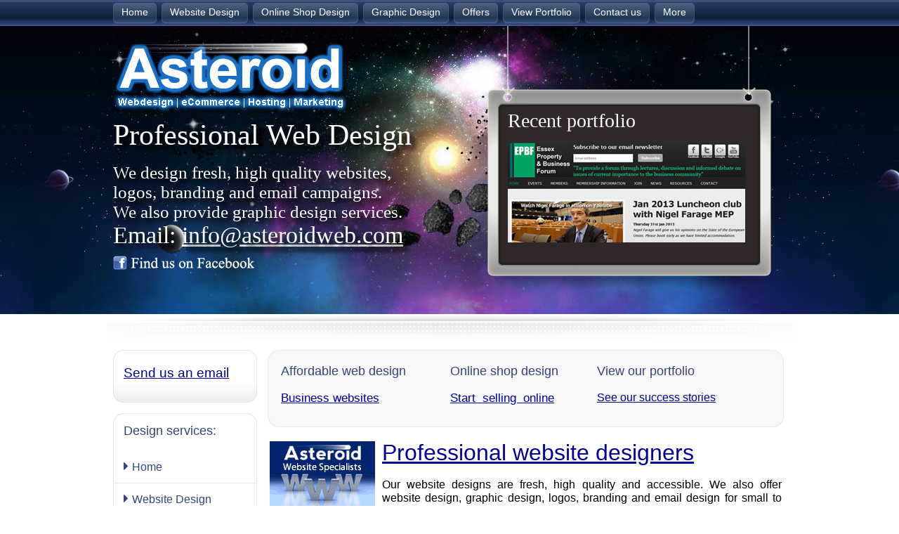

--- FILE ---
content_type: text/html; charset=UTF-8
request_url: https://www.asteroidweb.co.uk/
body_size: 6389
content:
<!DOCTYPE html PUBLIC "-//W3C//DTD XHTML 1.0 Transitional//EN" "http://www.w3.org/TR/xhtml1/DTD/xhtml1-transitional.dtd">
<html xmlns="http://www.w3.org/1999/xhtml" xml:lang="en-gb" lang="en-gb" >
<head><meta http-equiv="Content-Type" content="text/html; charset=utf-8">

<title>Website design and ecommerce in Essex</title>
<link type="text/css" rel="stylesheet" href="style/stylesheet.css" />
<link type="text/css" rel="stylesheet" href="style/style6.css" />
<!--[if lte IE 7]><style type="text/css">#mainmodules, .mainmod-surround, .mainmod-top, .mainmod-bottom {display:none;}</style><![endif]-->
</head>
<body>
<div id="fb-root"></div>

<script type="text/javascript">(function(d, s, id) {
  var js, fjs = d.getElementsByTagName(s)[0];
  if (d.getElementById(id)) return;
  js = d.createElement(s); js.id = id;
  js.src = "//connect.facebook.net/en_GB/all.js#xfbml=1";
  fjs.parentNode.insertBefore(js, fjs);
}(document, 'script', 'facebook-jssdk'));</script>



<div class="suckerfish" id="horiz-menu">
				<div class="wrapper">
										<ul class="menutop"><li class="item81"><a href="https://www.asteroidweb.co.uk/"><span>Home</span></a></li><li class="item75"><a href="/web-design"><span>Website Design</span></a></li><li class="item74"><a href="/ecommerce"><span>Online Shop Design</span></a></li><li class="item218"><a href="/graphic-design"><span>Graphic Design</span></a></li><li class="item219"><a href="/offers"><span>Offers</span></a></li><li class="item78"><a href="/portfolio"><span>View Portfolio</span></a></li><li class="item80"><a href="/contactasteroid"><span>Contact us</span></a></li><li class="parent  item220"><span class="separator topdaddy"><span>More</span></span><ul><li class="item76"><a href="/more/forumdev"><span>Forums</span></a></li><li class="item77"><a href="/more/custserv"><span>Livechat</span></a></li><li><a href="https://www.imakethe.net"><span>Web Designer</span></a></li><li class="item79"><a href="/terms"><span>T&amp;C</span></a></li></ul></li></ul>								</div>
</div>
            
    
    <div id="showcase">
    <div id="showcase-height">
													<div class="wrapper">
																<div class="header-inner" style="width:958px;">

<div class="header-left" style="width:480px; float:left;">
<div style="height:100px;"><a style="border:0px;" href="https://www.asteroidweb.co.uk/" id="logo"><img alt="web design logo" src="/images/style6/logo.png" /></a></div>
<div class="top-module">		<div class="moduletable">
					<h3 style="margin-top:30px; font-size:42px;font-family:'Times New Roman', Times, serif; text-shadow: 6px 6px 6px #000;">Professional Web Design</h3>
					<div style="font-family:'Times New Roman', Times, serif; font-size:25px; text-shadow: 6px 6px 6px #000;); width:430px;"><p style="margin-top:10px; margin-bottom:10px;">We design fresh, high quality websites, logos, branding and email campaigns. <br />We also provide graphic design services. 
				      <span style="font-size: 34px"><span style="color: #FFFFFF;">Email:</span> <a style="color: white;" href="/cdn-cgi/l/email-protection#f990979f96b9988a8d9c8b96909d8e9c9bd79a9694"><span class="__cf_email__" data-cfemail="b7ded9d1d8f7d6c4c3d2c5d8ded3c0d2d599d4d8da">[email&#160;protected]</span></a></span>  
				      </p></div>
<a href="https://www.facebook.com/AsteroidWebsiteDesign" target="_blank"><img alt="Find Asteroid Web Design on Facebook" src="/images/Findusonfacebook.png" /></a>&nbsp;<span style="height: 40px !important; vertical-align: top;">

<div class="fb-like" data-show-faces="false" data-width="50" data-layout="button_count" data-send="false" data-href="http://www.facebook.com/AsteroidWebsiteDesign"></div></span>
</div>

</div>
</div>

<div class="header-right" style="width:478px; position:absolute; right:500px; ">

<div class="wrapper">
															
			<div class="header-module"><div class="padding">
											<div class="moduletable">
					<h3>Recent portfolio</h3>
					<a href="https://www.asteroidweb.co.uk/portfolio"><img src="/images/portfolio/showcase/janines-boutique.jpg" alt="Janine's Boutique website design client" /></a>		</div>
	
								</div></div>
</div></div>
			             </div>
						</div>
    </div>
    
    </div>
    <div id="main-body-top"></div> 
    <div id="main-body">
    				<div class="wrapper">
					<!--Begin Left Column-->
										<div id="leftcol">
						<div class="padding">
																							<div class="module">
			<div>
				<div>
				  <div >
					<p style="margin-top:7px; font-size:16px;">
<a href="/contactasteroid"style="font-size: 19px;">Send us an email</a></p>
				  </div>
				</div>
			</div>
		</div>
			<div class="module" style="margin-top:-10px;">
			<div>
				<div>
					<div>
													<h3>Design services:</h3>
											<ul class="menu"><li class="item81"><a href="https://www.asteroidweb.co.uk/"><span>Home</span></a></li><li class="item75"><a href="/webdesign"><span>Website Design</span></a></li><li class="item74"><a href="/ecommerce"><span>Online Shop Design</span></a></li><li class="item218"><a href="/graphic-design"><span>Graphic Design</span></a></li><li class="item219"><a href="/offers"><span>Offers</span></a></li><li class="item78"><a href="/portfolio"><span>View Portfolio</span></a></li><li class="item80"><a href="/contactasteroid"><span>Contact us</span></a></li></li>
                                            
                                            
                                            </ul>					</div>
				</div>
			</div>
		</div>
	
						</div>
					</div>
										<!--End Left Column-->
					<!--Begin Main Column-->
					<div id="maincol" style="width: 735px">
																		<div class="mainmod-top" ><div class="topleft"><div class="topright"></div></div></div>
						<div class="mainmod-surround">
							<div id="mainmodules" class="spacer w33">
																<div class="block first" style="width: 224px; margin-top: -13px;">
											<div class="module">
			<div>
				<div>
					<div>
													<h3>Affordable web design </h3>
				  <p style="font-size: 16.5px"><a href="/web-design">Business websites</a></p></div>
				</div>
			</div>
		</div>
	
								</div>
																								<div class="block middle" style="width: 244px; margin-top: -13px; height: 100px;">
											<div class="module">
			<div>
				<div>
					<div>
													<h3>Online shop design</h3>
				  <p style="font-size: 17px"><a href="/ecommerce">Start &nbsp;selling &nbsp;online</a></p>
				  </div>
				</div>
			</div>
		</div>
	
							  </div>
																								<div  class="block last" style="width: 245px; margin-top: -13px;">
											<div class="module">
			<div>
				<div>
					<div>
													<h3>View our portfolio</h3>
				  <p><a href="/portfolio">See our success stories</a></p>					
				  </div>
				</div>
			</div>
		</div>
	
								</div>
						  </div>
						</div>
						<div class="mainmod-bottom"><div class="bottomleft"><div class="bottomright"></div></div></div>
												<div id="main-content">
																					<div id="maincontent-block">
								
																<table class="blog" cellpadding="0" cellspacing="0">
<tr>
	<td valign="top">
					<div>
					  <table class="contentpaneopen">
					    
					    
					    
					    
  <tr>
<td height="139" colspan="2" valign="top">
<div style="line-height: 120%; font-size: 16px;">
<p>
<img src="/images/web-design-chelmsford.gif" style="padding-right: 10px;" title="Asteroid Web Design, Essex" alt="Web design and web development in Chelmsford essex"  align="left" /></p>
<h2 style="font-family: Verdana, Geneva, sans-serif; font-weight: 100; font-size: 32px; padding-top: 7px;"><a href="/web-design">Professional website designers</a></h2>
<p align="left" style="text-align:justify;">Our website designs are fresh, high quality and accessible. We also offer website design, graphic design, logos, branding and email design for small to medium businesses.</p>
</div></td>
</tr>



</table>
					</div>
		</td>
</tr>

<tr>
	<td valign="top">
		<table width="100%"  cellpadding="0" cellspacing="0">
		<tr>
										<td valign="top" width="50%" class="article_column"><table class="contentpaneopen">
										  
										  
										  
										  
  <tr>
<td valign="top" colspan="2" style="padding-top:10px;">
<img src="images/specialist-web-design.jpg" alt="specialist webdesign" /><img src="images/w3cert.png" alt="w3c web design" /><img src="images/uk-web-design.jpg" alt="uk-web-design" /><img src="images/nominet.jpg" alt="Nominet" /><img src="images/google-yahoo.jpg" alt="Google Yahoo" />
</td>
</tr>



</table>
</td>
														<td valign="top" width="50%" class="article_column column_separator" style="margin-top:0px;">
				
<table class="contentpaneopen" >




<tr>
<td valign="top" colspan="1" style="padding-top:13px;" >

	<ul id="slideshow">
		<li>
			<h3><strong>CLIENT:</strong> Essex Property Forum &nbsp;<strong>SERVICE:</strong> Website Design</h3>
			<span>images/portfolio/essex-property-forum-website.jpg</span>
			<p>We Designed a full content managment system for the EPF with an emphasis on media and events. EPF speakers include Nigel Farage MEP, Chancellor George Osbourne, the Rt. Hon. Simon Burns MP and many more.</p>
			<a href="/portfolio.php" target="_blank"><img src="images/thumbnails/essex-property-forum-thumb.jpg" alt="Website design for the Essex Property Forum" /></a>
		</li>
		<li>
			<h3><strong>CLIENT: </strong>Janines Boutique &nbsp;&nbsp;&nbsp;<strong>SERVICE:</strong> Online shop design</h3>
			<span>images/portfolio/janines-boutique-online-shop.jpg</span>
			<p>Janine's Boutique is an exciting boutique in Essex. We designed their online shop with full facebook integration, bespoke custom design, photography, and friendly support every step of the way.</p>
			<a href="/portfolio.php" target="_blank"><img src="images/thumbnails/janines-boutique-thumb.jpg" alt="Essex Web Designer for Online shops" /></a>
		</li>
		<li>
			<h3><strong>CLIENT: </strong>DRP Interiors <strong>SERVICE:</strong> Website Design in Essex</h3>
			<span>images/portfolio/drp-interiors-website-design.jpg</span>
			<p>We created a website for DRP Interiors who are specialists in office interior refurbishments. They are equipped to take on projects ranging in size from £20K to £1M. </p>
			<a href="/portfolio.php" target="_blank"><img src="images/thumbnails/drp-interiors-thumb.jpg" alt="Web designer for DRP Interiors" /></a>
		</li>
		<li>
			<h3><strong>CLIENT:</strong> Flowers by Charlie <strong>SERVICE:</strong> eCommerce</h3>
			<span>images/portfolio/flowers-by-charlie-ecommerce.jpg</span>
			<p>We designed an ecommerce online shop website for a florists based in Essex that have a very wide experience of floristry design techniques</p>
			<a href="/portfolio.php" target="_blank"><img src="images/thumbnails/flowers-by-charlie-thumb.jpg" alt="Online shop design for Flowers by Charlie" /></a>
		</li>
		<li>
			<h3><strong>CLIENT:</strong> LS Grant <strong>SERVICE:</strong> Website Design in Chelmsford</h3>
			<span>images/portfolio/ls-grant-website.jpg</span>
			<p>We made website a custom website for L S Grant Builders, a local builders covering Chelmsford and the surrounding areas.
They have 15 years experience in the trade</p>
			<a href="/portfolio.php" target="_blank"><img src="images/thumbnails/ls-grant-thumb.jpg" alt="Web design for LS Grant" /></a>
		</li>
		<li>
			<h3><strong>CLIENT:</strong> TJ Training <strong>SERVICE:</strong> Website Design in Essex</h3>
			<span>images/portfolio/tj-training-web-design.jpg</span>
			<p>Our client, TJ Training a training company situated in Dovercourt, Harwich, Essex has been established for just over six years employing a team of Medics and Nurses offering HSE Approved training services.</p>
			<a href="/portfolio.php" target="_blank"><img src="images/thumbnails/tj-training-thumb.jpg" alt="Web design for T J Training" /></a>
		</li>
		<li>
			<h3><strong>CLIENT:</strong> TM-Developments <strong>SERVICE:</strong> eCommerce in Essex</h3>
			<span>images/portfolio/tm-developments-ecommerce.jpg</span>
			<p>We used Asteroid to totally design, host and support our website. We have always been more than pleased with all work carried out. You are always on hand for any problems which are always dealt with quickly and efficiently. I would recommend their services to anyone -Dave Burwash, Manager of TM-Developments </p>
			<a href="/portfolio.php" target="_blank"><img src="images/thumbnails/tm-developments-thumb.jpg" alt="Ecommerce design for T M Dev" /></a>
		</li>
	</ul>
	<div id="wrapper">
		<div id="fullsize">
			<div id="imgprev" class="imgnav" title="Previous Image"></div>
			<div id="imglink"></div>
			<div id="imgnext" class="imgnav" title="Next Image"></div>
			<div id="image"></div>
			<div id="information">
				<h3></h3>
				<p></p>
			</div>
		</div>
		<div id="thumbnails">
			<div id="slideleft" title="Slide Left"></div>
			<div id="slidearea">
				<div id="slider"></div>
			</div>
			<div id="slideright" title="Slide Right"></div>
		</div>
	</div>
<script data-cfasync="false" src="/cdn-cgi/scripts/5c5dd728/cloudflare-static/email-decode.min.js"></script><script type="text/javascript" src="compressed.js"></script>
<script type="text/javascript">
	$('slideshow').style.display='none';
	$('wrapper').style.display='block';
	var slideshow=new TINY.slideshow("slideshow");
	window.onload=function(){
		slideshow.auto=true;
		slideshow.speed=10;
		slideshow.link="linkhover";
		slideshow.info="information";
		slideshow.thumbs="slider";
		slideshow.left="slideleft";
		slideshow.right="slideright";
		slideshow.scrollSpeed=8;
		slideshow.spacing=5;
		slideshow.active="#fff";
		slideshow.init("slideshow","image","imgprev","imgnext","imglink");
	}
</script></td>
</tr>



</table>
<span class="article_separator">&nbsp;</span>


</td>
								
		</tr>
		</table>
	</td>
</tr>

</table>

															</div>
						</div>
											</div>
					<!--End Main Column-->

				</div>
				<div class="clr"></div>
                <p>&nbsp;</p>
<img class="spacer-content" src="/images/spacer.jpg" alt=""  style="margin-top:50px;"/>
                <div class="footer">
<!-- fixed-nav-end --> 
          
<div class="suckerfish" id="horiz-menu2">
				<div class="wrapper">
									<ul class="menutop"><li class="item81"><a href="https://www.asteroidweb.co.uk/"><span>Home</span></a></li><li class="item75"><a href="/web-design"><span>Website Design</span></a></li><li class="item74"><a href="/ecommerce"><span>Online Shop Design</span></a></li><li class="item218"><a href="/graphic-design"><span>Graphic Design</span></a></li><li class="item219"><a href="/offers"><span>Offers</span></a></li><li class="item78"><a href="/portfolio"><span>View Portfolio</span></a></li><li class="item80"><a href="/contactasteroid"><span>Contact us</span></a></li><li class="parent  item220"><span class="separator topdaddy"><span>More</span></span><ul><li class="item76"><a href="/more/forumdev"><span>Forums</span></a></li><li class="item77"><a href="/more/custserv"><span>Livechat</span></a></li><li class="item79"><a href="/terms"><span>T&amp;C</span></a></li></ul></li></ul>								</div>
</div>
           <div class="moduletable-area-menu-wrapper">
			<div class="footer-mod">
            <div class="wrapper">
            <div class="moduletable-copyright-asteroid">
          					Copyright &copy;  2018 Asteroid Web Design. All Rights Reserved. 
<a href="/terms" style="color:black;">Terms &amp; Conditions</a>		</div>
								<div class="moduletable-area-menu">
					<h3>Web design Norfolk</h3>
					
<table width="100%" cellspacing="0" cellpadding="0" border="0">
<tbody><tr><td><a class="mainlevel" href="/web-design-norfolk">Web design Norfolk</a></td></tr>
<tr><td><a class="mainlevel" href="/web-design-norwich">Web design Norwich</a></td></tr>
<tr><td><a class="mainlevel" href="/web-design-great-yarmouth">Web design Great Yarmouth</a></td></tr>
<tr><td><a class="mainlevel" href="/web-design-kings-lynn">Web design Kings Lynn</a></td></tr>
<tr><td><a class="mainlevel" href="/web-design-wymondham">Web design Wymondham</a></td></tr>
</tbody></table>		</div>
			<div class="moduletable-area-menu">
					<h3>Web design Cambridgeshire</h3>
					
<table width="100%" cellspacing="0" cellpadding="0" border="0">
<tbody><tr><td><a class="mainlevel" href="/web-design-cambridgeshire">Web design Cambridgeshire</a></td></tr>
<tr><td><a class="mainlevel" href="/web-design-cambridge">Web design Cambridge</a></td></tr>
<tr><td><a class="mainlevel" href="/web-design-ely">Web design Ely</a></td></tr>
<tr><td><a class="mainlevel" href="/web-design-huntingdon">Web design Huntingdon</a></td></tr>
<tr><td><a class="mainlevel" href="/web-design-march">Web design March</a></td></tr>
<tr><td><a class="mainlevel" href="/web-design-peterborough">Web design Peterborough</a></td></tr>
</tbody></table>		</div>
			<div class="moduletable-area-menu">
					<h3>Web design Suffolk</h3>
					
<table width="100%" cellspacing="0" cellpadding="0" border="0">
<tbody><tr><td><a class="mainlevel" href="/web-design-suffolk">Web design Suffolk</a></td></tr>
<tr><td><a class="mainlevel" href="/web-design-sudbury">Web design Sudbury</a></td></tr>
<tr><td><a class="mainlevel" href="/web-design-newmarket">Web design Newmarket</a></td></tr>
<tr><td><a class="mainlevel" href="/web-design-felixstowe">Web design Felixstowe</a></td></tr>
<tr><td><a class="mainlevel" href="/web-design-haverhill">Web design Haverhill</a></td></tr>
<tr><td><a class="mainlevel" href="/web-design-bury-st-edmunds">Web design Bury ST Edmunds</a></td></tr>
<tr><td><a class="mainlevel" href="/web-design-ipswich">Web design Ipswich</a></td></tr>
</tbody></table>		</div>
			<div class="moduletable-area-menu">
					<h3>Web design Hertfordshire</h3>
					
<table width="100%" cellspacing="0" cellpadding="0" border="0">
<tbody><tr><td><a class="mainlevel" href="/web-design-hertfordshire">Web design Hertfordshire</a></td></tr>
<tr><td><a class="mainlevel" href="/web-design-hertford">Web design Hertford</a></td></tr>
<tr><td><a class="mainlevel" href="/web-design-stevenage">Web design Stevenage</a></td></tr>
<tr><td><a class="mainlevel" href="/web-design-bishops-stortford">Web design Bishops Stortford</a></td></tr>
<tr><td><a class="mainlevel" href="/web-design-st-albans">Web design ST Albans</a></td></tr>
<tr><td><a class="mainlevel" href="/web-design-luton">Web design Luton</a></td></tr>
<tr><td><a class="mainlevel" href="/web-design-royston">Web design Royston</a></td></tr>
</tbody></table>		</div>
			<div class="moduletable-area-menu">
					<h3>Web design Essex</h3>
					
<table width="100%" cellspacing="0" cellpadding="0" border="0">
<tbody>
<tr><td><a class="mainlevel" href="https://www.stcatherineschurchgosfield.org.uk/">Gosfield</a></td></tr>
<tr><td><a class="mainlevel" href="/web-design-essex">Web design in Essex</a></td></tr>
<tr><td><a class="mainlevel" href="/web-design-braintree">Web design Braintree</a></td></tr>
<tr><td><a class="mainlevel" href="/web-design-chelmsford">Chelmsford web design</a></td></tr>
<tr><td><a class="mainlevel" href="/halstead-website-design">Halstead website design</a></td></tr>
<tr><td><a class="mainlevel" href="/hedingham-web-design">Hedingham website design</a></td></tr>
<tr><td><a class="mainlevel" href="/web-design-colchester">Colchester web design</a></td></tr>
<tr><td><a class="mainlevel" href="/web-design-harlow">Harlow web design</a></td></tr>
<tr><td><a class="mainlevel" href="/web-design-maldon">Maldon web design</a></td></tr>
<tr><td><a class="mainlevel" href="/web-design-yeldham">Yeldham web design</a></td></tr>
<tr><td><a class="mainlevel" href="/web-design-harwich">Harwich web design</a></td></tr>
<tr><td><a class="mainlevel" href="/web-design-clacton">Clacton web design</a></td></tr>
<tr><td><a class="mainlevel" href="/web-design-brentwood">Brentwood web design</a></td></tr>
<tr><td><a class="mainlevel" href="/web-design-southend">Southend web design</a></td></tr>
<tr><td><a class="mainlevel" href="/web-design-witham">Web design Witham</a></td></tr>
<tr><td><a class="mainlevel" href="/web-design-basildoon">Web design Basildon</a></td></tr>
<tr><td><a class="mainlevel" href="/web-design-billericay">Billericay web designer</a></td></tr>
<tr><td><a class="mainlevel" href="https://www.jgraychimneyfluespecialists.co.uk/">Chimney, stove and flue specialists</a></td></tr>
<tr><td><a class="mainlevel" href="https://www.eastcoasthydroponics.co.uk/">East Coast Hydroponics</a></td></tr>
<tr><td><a class="mainlevel" href="https://www.zamaruk.co.uk/">Zamar UK Horse Physio Cryotherapy</a></td></tr>
<tr><td><a class="mainlevel" href="https://www.hallwell.uk/">Hallwell Drainage</a></td></tr>
<tr><td><a class="mainlevel" href="https://www.privatedrainage.com/">Private Drainage</a></td></tr>
<tr><td><a class="mainlevel" target="_blank" href="http://www.mowerservices.net/">Garden and Lawnmower Service</a></td></tr>
<tr><td><a class="mainlevel" target="_blank" href="http://www.http://nostalgiastore.co.uk/t/">Nostalgia Store</a></td></tr>
<tr><td><a class="mainlevel" target="_blank" href="http://www.imakethe.net/">Website Designer</a></td></tr>
<li> <a href="http://asteroidweb.co.uk" >Web Designer &amp; SEO</a></li>
<li> <a href="http://eastcoasthydroponics.co.uk" >Hydroponics</a></li>
<li> <a href="http://jgraychimneyfluespecialists.co.uk" >Chimney Wood Burner Fitter</a></li>
<li> <a href="https://hallwell.co.uk" >Mains &amp; Private Drainage</a></li>
<li> <a href="https://privatedrainage.com/" >Private Drainage</a></li>
<li> <a href="https://essexdraincompany.co.uk" >Drain Maintenance</a></li>
<li> <a href="http://zamaruk.co.uk" >Cryotherapy Equine &amp; Physiotherapy</a></li>
<li> <a href="http://poppyshandcraftedgifts.co.uk" >Handcrafted Gifts</a></li>
<li> <a href="http://Nostalgiastore.co.uk" >Nostalgia Store</a></li>
<li> <a href="http://colnevalleytreeservices.co.uk" >Tree Services</a></li>
<li> <a href="http://erelaxmassage.co.uk" >Massage Service</a></li>
<li> <a href="http://kindheartfiercemind.com" >Life coaching</a></li>
<li> <a href="http://tjtraining.net" >First Aid Training</a></li>
<li> <a href="http://vikingaquatics.co.uk" >Pet Shop, Aquatics &amp; Reptiles</a></li>
<li> <a href="http://drainage247.com" >Drainage Services</a></li>
<li> <a href="http://essexdrains.co.uk" >Drains Unblocking</a></li>
<li> <a href="http://essexdrains.com" >Drains Service</a></li>
<li> <a href="http://essexdraincompany.co.uk" >Drain Maintenance</a></li>
<li> <a href="http://essexprivatedrainage.co.uk" >Drainage Repair</a></li>
<li> <a href="http://hallwell.co.uk" >Mains &amp; Private Drainage</a></li>
<li> <a href="http://hertfordshiredrainage.co.uk" >Mains Drainage</a></li>
<li> <a href="http://hertfordshiredraincompany.co.uk" >Septic Tanks</a></li>
<li> <a href="http://hertfordshireprivatedrainage.co.uk" >Sewage Treatment</a></li>
<li> <a href="http://londondraincompany.co.uk" >Drain Company</a></li>
<li> <a href="http://londonpump.co.uk" >Sewage Pumps</a></li>
<li> <a href="http://londonsewagepumps.co.uk" >Wastewater Pumps</a></li>
<li> <a href="http://privatedrainage.com" >Private Drainage</a></li>
<li> <a href="http://privatedrainagecontractor.co.uk" >Drainage Contractor</a></li>
<li> <a href="http://suffolkdrainage.co.uk" >Drainage &amp; Drains</a></li>
<li> <a href="http://surreydraincompany.co.uk" >Drain Unblocking</a></li>
<li> <a href="http://suffolkprivatedrainage.co.uk" >Drainage</a></li>

</tbody></table>		</div>
			<div class="moduletable-area-menu">
					<h3>Web design Surrey</h3>
					
<table width="100%" cellspacing="0" cellpadding="0" border="0">
<tbody><tr><td><a class="mainlevel" href="/web-design-surrey">Web design Surrey</a></td></tr>
<tr><td><a class="mainlevel" href="/web-design-guildford">Web design Guildford</a></td></tr>
<tr><td><a class="mainlevel" href="/web-design-epsom">Web design Epsom</a></td></tr>
<tr><td><a class="mainlevel" href="/web-design-redhill">Web design Redhill</a></td></tr>
<tr><td><a class="mainlevel" href="/web-design-woking">Web design Woking</a></td></tr>
<tr><td><a class="mainlevel" href="/web-design-reigate">Web design Reigate</a></td></tr>
<tr><td><a class="mainlevel" href="/web-design-dorking">Web design Dorking</a></td></tr>
<tr><td><a class="mainlevel" href="/web-design-godalming">Web design Godalming</a></td></tr>
<tr><td><a class="mainlevel" href="/web-design-caterham">Web design Caterham</a></td></tr>
<tr><td><a class="mainlevel" href="/web-design-croydon">Web design Croydon</a></td></tr>
<tr><td><a class="mainlevel" href="/web-design-sutton">Web design Sutton</a></td></tr>
<tr><td><a class="mainlevel" href="/web-design-farnborough">Web design Farnborough</a></td></tr>
<tr><td><a class="mainlevel" href="/web-design-leatherhead">Web design Leatherhead</a></td></tr>
</tbody></table>		</div>
			<div class="moduletable-area-menu">
					<h3>Web design Kent</h3>
					
<table width="100%" cellspacing="0" cellpadding="0" border="0">
<tbody><tr><td><a class="mainlevel" href="/web-design-kent">Web design Kent</a></td></tr>
<tr><td><a class="mainlevel" href="/web-design-margate">Web design Margate</a></td></tr>
<tr><td><a class="mainlevel" href="/web-design-ramsgate">Web design Ramsgate</a></td></tr>
<tr><td><a class="mainlevel" href="/web-design-deal">Web design Deal</a></td></tr>
<tr><td><a class="mainlevel" href="/web-design-dover">Web design Dover</a></td></tr>
<tr><td><a class="mainlevel" href="/web-design-folkestone">Web design Folkestone</a></td></tr>
<tr><td><a class="mainlevel" href="/web-design-ashford">Web design Ashford</a></td></tr>
<tr><td><a class="mainlevel" href="/web-design-canterbury">Web design Canterbury</a></td></tr>
<tr><td><a class="mainlevel" href="/web-design-gillingham">Web design Gillingham</a></td></tr>
<tr><td><a class="mainlevel" href="/web-design-maidstone">Web design Maidstone</a></td></tr>
<tr><td><a class="mainlevel" href="/web-design-gravesend">Web design Gravesend</a></td></tr>
<tr><td><a class="mainlevel" href="/web-design-rochester">Web design Rochester</a></td></tr>
<tr><td><a class="mainlevel" href="/web-design-seven-oaks">Web design Seven Oaks</a></td></tr>
<tr><td><a class="mainlevel" href="/web-design-tonbridge">Web design Tonbridge</a></td></tr>
</tbody></table>		</div>
			<div class="moduletable-area-menu">
					<h3>Web design London</h3>
					
<table width="100%" cellspacing="0" cellpadding="0" border="0">
<tbody><tr><td><a class="mainlevel" href="/web-design-croydon">Web design Croydon</a></td></tr>
<tr><td><a class="mainlevel" href="/web-design-london">Web design London</a></td></tr>
<tr><td><a class="mainlevel" href="/web-design-central-london">Web design Central London</a></td></tr>
<tr><td><a class="mainlevel" href="/web-design-north-london">Web design North London</a></td></tr>
<tr><td><a class="mainlevel" href="/web-design-west-london">Web design West London</a></td></tr>
<tr><td><a class="mainlevel" href="/web-design-east-london">Web design East London</a></td></tr>
<tr><td><a class="mainlevel" href="/web-design-south-london">Web design South London</a></td></tr>
<tr><td><a class="mainlevel" href="/web-design-dartford">Web design Dartford</a></td></tr>
<tr><td><a class="mainlevel" href="/web-design-richmond">Web design Richmond</a></td></tr>
<tr><td><a class="mainlevel" href="/web-design-wembley">Web design Wembley</a></td></tr>
<tr><td><a class="mainlevel" href="/web-design-watford">Web design Watford</a></td></tr>
<tr><td><a class="mainlevel" href="/web-design-hounslow">Web design Hounslow</a></td></tr>
<tr><td><a class="mainlevel" href="/web-design-bromley">Web design Bromley</a></td></tr>
<tr><td><a class="mainlevel" href="/web-design-kingston-upon-thames">Web design Kingston upon Thames</a></td></tr>
<tr><td><a class="mainlevel" href="/web-design-enfield">Web design Enfield</a></td></tr>
<tr><td><a class="mainlevel" href="/web-design-barnet">Web design Barnet</a></td></tr>
<tr><td><a class="mainlevel" href="/web-design-greater-london">Web design Greater London</a></td></tr>
<tr><td><a class="mainlevel" href="http://www.essexprivatedrainage.co.uk">Septic Tanks Essex</a></td></tr>
<tr><td><a class="mainlevel" href="/web-design-uxbridge">Web design Uxbridge</a></td></tr>
<tr><td><a class="mainlevel" href="/web-design-staines">Web design Staines</a></td></tr>
<tr><td><a class="mainlevel" href="/web-design-surbiton">Web design Surbiton</a></td></tr>
<tr><td><a class="mainlevel" href="/web-design-wymondham">Web design Wymondham</a></td></tr>
<tr><td><a class="mainlevel" href="/web-design-wymondham">Web design Wymondham</a></td></tr>
</tbody>
</table>		
</div>

			
	</div>
					</div>

							</div>
			<div id="main-body-bottom"></div>
			<div class="wrapper">
            
							</div>
		    
        
     </div>       
<script defer src="https://static.cloudflareinsights.com/beacon.min.js/vcd15cbe7772f49c399c6a5babf22c1241717689176015" integrity="sha512-ZpsOmlRQV6y907TI0dKBHq9Md29nnaEIPlkf84rnaERnq6zvWvPUqr2ft8M1aS28oN72PdrCzSjY4U6VaAw1EQ==" data-cf-beacon='{"version":"2024.11.0","token":"287896595a8244eca17a6038502424c8","r":1,"server_timing":{"name":{"cfCacheStatus":true,"cfEdge":true,"cfExtPri":true,"cfL4":true,"cfOrigin":true,"cfSpeedBrain":true},"location_startswith":null}}' crossorigin="anonymous"></script>
</body>


</html>

--- FILE ---
content_type: text/css
request_url: https://www.asteroidweb.co.uk/style/stylesheet.css
body_size: 3132
content:
@charset "utf-8";
/* CSS Document */

body {
    background: none repeat scroll 0 0 #FFFFFF;
	font-family: Arial;
	margin: 0;
}


div.wrapper {
    margin: 0 auto;
    padding: 0;
    width: 958px;
}

#horiz-menu, #horiz-menu2 {
    display: block;
    height: 37px;
    line-height: 37px;
	font-size:11px;
	z-index:50;
}
ul#horiznav.menutop, ul#horiznav2.menutop, #horiz-menu ul.menutop, #horiz-menu2 ul.menutop {
    float: left;
    margin: 0;
    padding: 0;
    position: relative;
    z-index: 120;
}
#horiz-menu li, #horiz-menu2 li, #horiz-menu li a, #horiz-menu2 li a, #horiz-menu li .separator,  #horiz-menu2 li .separator{
    position: relative;
    z-index: 200;
}
#horiz-menu span, #horiz-menu2 span {
    height: 37px;
}
#horiznav{position:relative;z-index:1000;}

.menutop,.menutop *{margin:0;padding:0;}
.menutop{line-height:1.0;float:left;margin-bottom:1.5em;position:relative;}
.menutop ul{background:#fff;/*IE6 needs this*/
padding:0;}
.menutop li{float:left;list-style:none;position:relative;}
.menutop li ul{float:none;left:-999em;position:absolute;width:181px;z-index:500;}
.menutop li:hover ul, .menutop li.sfHover ul{left:0;top:37px;}
.menutop li:hover li ul, .menutop li.sfHover li ul, .menutop li li:hover li ul, .menutop li li.sfHover li ul, .menutop li li li:hover li ul, .menutop li li li.sfHover li ul{top:-999em;}
.menutop li li:hover ul, .menutop li li.sfHover ul, .menutop li li li:hover ul, .menutop li li li.sfHover ul, .menutop li li li li:hover ul, .menutop li li li li.sfHover ul{left:179px;top:0;}
.menutop li li{position:relative;float:none;width:100%;}

#horiz-menu a, #horiz-menu .separator, #horiz-menu2 a, #horiz-menu2 .separator  {
    cursor: pointer;
    display: block;
    float: left;
    font-size: 125%;
    font-weight: normal;
    height: 37px;
    line-height: 35px;
    overflow: hidden;
    padding: 0 15px 0 12px;
    text-decoration: none;
    white-space: nowrap;
    z-index: 100;
}
#horiz-menu li.active a, #horiz-menu li.active .separator, #horiz-menu2 li.active a, #horiz-menu2 li.active .separator {
    cursor: pointer;
    height: 37px;
    z-index: 100;
}
#sub-menu a:hover, #sub-menu ul.menusub li.active a {
    font-weight: normal;
}
#horiz-menu ul, #horiz-menu2 ul {
    list-style: none outside none;
    margin: 0;
    padding: 0;
}
#horiz-menu li, #horiz-menu2 li  {
    display: block;
    float: left;
    font-weight: bold;
    margin: 0 4px 0 0;
    padding: 0;
}
#horiz-menu li a span, #horiz-menu li .separator span, #horiz-menu2 li a span, #horiz-menu2 li .separator span {
    display: block;
    padding: 0;
}
#sub-menu li {
    border: 0 none;
    display: block;
    float: left;
    margin: 0;
    padding: 0;
}
#horiz-menu li li.active, #horiz-menu li.active li a, #horiz-menu li.active li a:hover, #horiz-menu li li a:hover, #horiz-menu ul li.active.parent ul a, #horiz-menu li.active li .separator, #horiz-menu li.active li .separator:hover, #horiz-menu li li .separator:hover, #horiz-menu ul li.active.parent ul .separator, #horiz-menu2 li li.active, #horiz-menu2 li.active li a, #horiz-menu2 li.active li a:hover, #horiz-menu2 li li a:hover, #horiz-menu2 ul li.active.parent ul a, #horiz-menu2 li.active li .separator, #horiz-menu2 li.active li .separator:hover, #horiz-menu2 li li .separator:hover, #horiz-menu2 ul li.active.parent ul .separator {
    border: 0 none;
    margin: 0;
    padding: 0;
}
#horiz-menu li li, #horiz-menu2 li li {
    width: 178px;
	margin:0;
}
#horiz-menu li li a, #horiz-menu li li .separator, #horiz-menu2 li li a, #horiz-menu2 li li .separator {
    background: none repeat scroll 0 0 transparent;
    font-size: 100%;
    font-weight: normal;
    margin: 0;
    padding: 0;
}

#horiz-menu li li a, #horiz-menu li.active li a, #horiz-menu li li .separator, #horiz-menu li.active li .separator, #horiz-menu2 li li a, #horiz-menu2 li.active li a, #horiz-menu2 li li .separator, #horiz-menu2 li.active li .separator, {display:block;margin:0;text-decoration:none;float:none;height:30px;line-height: 32px;width:100%;padding: 0;}

#horiz-menu li li, #horiz-menu li li a span, #horiz-menu li li .separator span, #horiz-menu2 li li, #horiz-menu2 li li a span, #horiz-menu2 li li .separator span {
    background: none repeat scroll 0 0 transparent;
    margin: 0;
    padding: 0;
}
#horiz-menu li li a span, #horiz-menu li li .separator span, #horiz-menu2 li li a span, #horiz-menu2 li li .separator span {
    padding: 0;
}
#horiz-menu li.sfHover li a, #horiz-menu li:hover li a, #horiz-menu ul li.active ul li.active li a, #horiz-menu ul li.active.parent ul li a, #horiz-menu li.sfHover li .separator, #horiz-menu li:hover li .separator, #horiz-menu ul li.active.parent ul li .separator, #horiz-menu ul li.active.parent ul li .seperator, #horiz-menu2 li.sfHover li a, #horiz-menu2 li:hover li a, #horiz-menu2 ul li.active ul li.active li a, #horiz-menu2 ul li.active.parent ul li a, #horiz-menu2 li.sfHover li .separator, #horiz-menu2 li:hover li .separator, #horiz-menu2 ul li.active.parent ul li .separator, #horiz-menu2 ul li.active.parent ul li .seperator {
    background: none repeat scroll 0 0 transparent;
    text-indent: 20px;
}
#horiz-menu li.active li a, #horiz-menu li.active.parent li a, #horiz-menu li.active li .separator, #horiz-menu li.active.parent li .separator, #horiz-menu2 li.active li a, #horiz-menu2 li.active.parent li a, #horiz-menu2 li.active li .separator, #horiz-menu2 li.active.parent li .separator  {
    background: none repeat scroll 0 0 transparent;
    font-size: 100%;
    font-weight: normal;
}
#horiz-menu ul ul, #horiz-menu2 ul ul  {
    border: 0 none;
    margin: 0;
    padding: 10px 0 12px;
}
#horiz-menu ul ul li:hover, #horiz-menu ul ul li.sfHover, #horiz-menu2 ul ul li:hover, #horiz-menu2 ul ul li.sfHover {
    background-image: none;
}
#horiz-menu ul ul li a, #horiz-menu ul li.active.parent ul a, #horiz-menu ul li.active.parent ul a span, #horiz-menu ul ul li .separator, #horiz-menu ul li.active.parent ul .separator, #horiz-menu ul li.active.parent ul .separator span, #horiz-menu2 ul ul li a, #horiz-menu2 ul li.active.parent ul a, #horiz-menu2 ul li.active.parent ul a span, #horiz-menu2 ul ul li .separator, #horiz-menu2 ul li.active.parent ul .separator, #horiz-menu2 ul li.active.parent ul .separator span  {
    background: none repeat scroll 0 0 transparent;
    text-transform: none;
}
#horiz-menu ul ul li.active, #horiz-menu2 ul ul li.active {
    background: none repeat scroll 0 0 transparent;
}
a.mainlevel:hover, a.sublevel:hover {
    text-decoration: none;
}
a.mainlevel {
    font-size: 130%;
    height: 45px;
    line-height: 35px;
    padding: 0;
    text-transform: none;
}
a.sublevel {
    background: url("/images/main-bullet.png") no-repeat scroll 0 2px transparent;
    font-size: 110%;
    height: 32px;
    line-height: 45px;
    margin: 0;
    padding: 0 0 0 16px;
}
ul.menu {
    margin: 0;
    padding: 0 0 35px;
    text-transform: none;
}
ul.menu li {
    border-bottom: 1px solid #E6E6E6;
    float: none;
    list-style: none outside none;
    margin: 0 -15px;
    padding: 0 15px;
}
ul.menu span {
    display: block;
    height: 40px;
}
ul.menu li a, ul.menu li .separator {
    text-indent: 12px;
}
ul.menu ul li a, ul.menu ul li .separator {
    background: url("/images/main-bullet.png") no-repeat scroll 8px 12px transparent;
    text-indent: 25px;
}
ul.menu ul li ul li a, ul.menu ul li ul li .separator {
    background-position: 28px 12px;
    text-indent: 45px;
}
ul.menu ul li ul li ul li a, ul.menu ul li ul li ul li .separator {
    background-position: 48px 12px;
    text-indent: 65px;
}
ul.menu li.active {
    background: url("/images/submenu-active-bg.png") repeat-x scroll 0 100% transparent;
}
ul.menu li.parent ul li span {
    background: none repeat scroll 0 0 transparent;
}
ul.menu li.active.parent li span {
    background: none repeat scroll 0 0 transparent;
}
ul.menu li.active.parent ul li, ul.menu li.active.parent ul li.parent ul {
    background: none repeat scroll 0 0 transparent;
}
ul.menu li.active.parent ul {
    margin: 0;
    padding: 6px 0;
}
ul.menu ul span {
    height: 32px;
    line-height: 32px;
}
#horiz-menu, #horiz-menu2 {
    background: url("../images/style6/horiz-menu-bg.png") repeat-x scroll 0 0 transparent;
}
#horiz-menu a, #horiz-menu .separator, #horiz-menu2 a, #horiz-menu2 .separator {
    color: #FFFFFF;
}
#horiz-menu li, #horiz-menu2 li {
    background: url("../images/style6/horiz-r.png") no-repeat scroll 100% 4px transparent;
}
#horiz-menu li a, #horiz-menu li .separator, #horiz-menu2 li a, #horiz-menu2 li .separator {
    background: url("../images/style6/horiz-l.png") no-repeat scroll 0 4px transparent;
}
#horiz-menu li.active, #horiz-menu li.active:hover, #horiz-menu li.active.sfHover, #horiz-menu li:hover, #horiz-menu li.sfHover, #horiz-menu2 li.active, #horiz-menu2 li.active:hover, #horiz-menu2 li.active.sfHover, #horiz-menu2 li:hover, #horiz-menu2 li.sfHover {
    background: url("../images/style6/horiz-active-r.png") no-repeat scroll 100% 4px transparent;
}
#horiz-menu li.active a, #horiz-menu li.active .separator, #horiz-menu li.active a:hover, #horiz-menu li.active .separator:hover, #horiz-menu li:hover a, #horiz-menu li:hover .separator, #horiz-menu li.sfHover a, #horiz-menu li.sfHover .separator, #horiz-menu2 li.active a, #horiz-menu2 li.active .separator, #horiz-menu2 li.active a:hover, #horiz-menu2 li.active .separator:hover, #horiz-menu2 li:hover a, #horiz-menu2 li:hover .separator, #horiz-menu2 li.sfHover a, #horiz-menu2 li.sfHover .separator {
    background: url("../images/style6/horiz-active-l.png") no-repeat scroll 0 4px transparent;
    color: #32447A;
}
#horiz-menu ul ul li a:hover, #horiz-menu ul ul li .separator:hover, #horiz-menu ul ul li.parent a:hover, #horiz-menu ul ul li.parent .separator:hover, #horiz-menu ul ul li:hover, #horiz-menu ul ul li.active:hover, #horiz-menu ul ul li.sfHover, #horiz-menu ul ul li.active.sfHover, #horiz-menu2 ul ul li a:hover, #horiz-menu2 ul ul li .separator:hover, #horiz-menu2 ul ul li.parent a:hover, #horiz-menu2 ul ul li.parent .separator:hover, #horiz-menu2 ul ul li:hover, #horiz-menu2 ul ul li.active:hover, #horiz-menu2 ul ul li.sfHover, #horiz-menu2 ul ul li.active.sfHover  {
    background: url("../images/style6/dropdown-arrow.png") no-repeat scroll 10px 12px #113B73;
}
#horiz-menu ul ul li a.daddy:hover, #horiz-menu ul ul li .separator.daddy:hover, #horiz-menu ul ul li.parent:hover, #horiz-menu ul ul li a.daddy.sfHover, #horiz-menu ul ul li .separator.daddy.sfHover, #horiz-menu2 ul ul li a.daddy:hover, #horiz-menu2 ul ul li .separator.daddy:hover, #horiz-menu2 ul ul li.parent:hover, #horiz-menu2 ul ul li a.daddy.sfHover, #horiz-menu2 ul ul li .separator.daddy.sfHover  {
    background: url("../images/style6/dropdown-active.png") no-repeat scroll 95% 12px #113B73;
}
#horiz-menu2 ul ul li, #horiz-menu2 ul ul li.active, #horiz-menu2 li.active li a:hover, #horiz-menu2 li.active li a.sfHover, #horiz-menu2 li a.separator {
    background: url("../images/style6/dropdown-arrow.png") no-repeat scroll 10px 12px transparent;
    color: #FFFFFF;
}
#horiz-menu ul ul, #horiz-menu2 ul ul  {
    background: url("../images/style6/menu-dropdown-bg.png") no-repeat scroll 50% 100% transparent;
}
#horiz-menu ul ul a, #horiz-menu li:hover li a, #horiz-menu ul ul .separator, #horiz-menu li:hover li .separator, #horiz-menu li.sfHover li a, #horiz-menu li.sfHover li .separator, #horiz-menu li:hover li:hover a, #horiz-menu li:hover li:hover .separator, #horiz-menu li.sfHover li.sfHover a, #horiz-menu li.sfHover li.sfHover .separator, #horiz-menu2 ul ul a, #horiz-menu2 li:hover li a, #horiz-menu2 ul ul .separator, #horiz-menu2 li:hover li .separator, #horiz-menu2 li.sfHover li a, #horiz-menu2 li.sfHover li .separator, #horiz-menu2 li:hover li:hover a, #horiz-menu2 li:hover li:hover .separator, #horiz-menu2 li.sfHover li.sfHover a, #horiz-menu2 li.sfHover li.sfHover .separator  {
    color: #FFFFFF;
}
a.mainlevel {
    background: none repeat scroll 0 0 transparent;
    color: #423C5E;
    line-height: 20px;
}
a.mainlevel:hover, ul.menu a:hover, ul.menu .separator:hover, a.sublevel:hover {
    color: #000000;
}
ul.menu a, ul.menu .separator {
    background: url("../images/submenu-arrow.png") no-repeat scroll 0 16px transparent;
    color: #32447A;
}

ul.menu a, ul.menu .separator {
    display: block;
    float: none;
    font-size: 16px;
    height: 45px;
    line-height: 45px;
    overflow: hidden;
    text-indent: 0;
	text-decoration:none;
}

ul.menu ul a, ul.menu ul .separator, a.sublevel {
    color: #777777;
}

#showcase {width:100%; height:410px; background: #000306 url(../images/style6/showcase-bg.jpg) 50% 100% repeat-x;  margin: 0 auto;
    padding: 0;}
	
#showcase .wrapper {
    position: relative;
}

#maincol {
    float: left;
}

#logo {
	height: 160px;
	left: 0px;
	position: absolute;
	top: 20px;
	width: 332px;
}
.top-module .moduletable h3 {
	font-size: 42px; 
	margin-top: 0; font-weight: normal;
    line-height: 120%;
    margin: 25px 0 10px;
    padding-bottom: 5px; font-family:Georgia, "Times New Roman", Times, serif; }
	
.header-module .padding {
    padding: 125px 30px 50px;
}

.header-module {
  float: right;
    font-size: 130%;
    height: 375px;
    line-height: 140%;
    overflow: hidden;
    position: relative;
    width: 406px;
    z-index: 2;
}
.header-module .moduletable h3 {
    margin-top: 0;
	font-family:"Times New Roman", Times, serif;
	font-weight:normal;
	font-size:28px;
	margin-bottom:18px;
}

#main-body-top {
    background: url("/images/mainbody-top.png") no-repeat scroll 50% 0 transparent;
    height: 40px;
}
.content-header2 { margin-bottom:0px; font-size:46px!important;}

a img {border:0px;}

#fullname, #email, #phone{
    border: 1px solid #CCCCCC;
    color: black;
    font-family: Verdana,Geneva,sans-serif;
    font-size: 14px;
    height: 30px;
    margin: 5px 0;
    padding-left: 10px;
    width: 280px;
	float:right;}
	
.form-wrapper {width:450px; }	
.field{line-height:40px; font-family: Verdana,Geneva,sans-serif;
    font-size: 16px;}

#query {margin-top:5px; margin-bottom:20px; border: 1px solid #CCCCCC; }

.button-submit{
 border: 1px solid #999999;
    font-family: Verdana,Geneva,sans-serif;
    font-size: 16px;
    height: 35px;
    margin: 0px 0;
    width: 120px;
	
	}
	
	#leftcol {
    padding: 0;
    width: 220px;
	float: left;
	}
	
	
#leftcol .padding {
    padding: 0 15px 0 0;
}


#leftcol .module, #rightcol .module, .module-sidenav, .slider1 {
    background: url("../images/module-br.png") no-repeat scroll 100% 100% transparent;
    padding: 0;
}
	
	#leftcol .module div div div, #rightcol .module div div div, .module-sidenav div div div {
    background: url("/images/module-tl.png") no-repeat scroll 0 0 transparent;
    padding: 15px;
}

#leftcol .module div div, #rightcol .module div div, .module-sidenav div div, .slider3 {
    background: url("/images/module-tr.png") no-repeat scroll 100% 0 transparent;
}

#leftcol .module div, #rightcol .module div, .module-sidenav div, .slider2 {
    background: url("../images/module-bl.png") no-repeat scroll 0 100% transparent;
}

.module, .module-hilite1, .module-hilite2, .module-hilite3, .module-icon1, .module-icon2, .module-icon3, .module-icon4, .moduletable, .moduletable-hilite1, .moduletable-hilite2, .moduletable-hilite3, .moduletable-icon1, .moduletable-icon2, .moduletable-icon3, .moduletable-icon4, .module-sidenav {
	margin-bottom: 25px;
	font-size: 16px;
}


#main-body .module h3, #main-body .moduletable h3, .contentheading, #mainmodules h3, .module-icon1 h3, .module-icon2 h3, .module-icon3 h3, .module-icon4 h3, .module-sidenav h3 {
    color: #32447A; font-size:22px; font-weight:300;
}

#leftcol .module h3, #rightcol .module h3 {
    margin-top: 0;
}

.mainmod-top {
    background: url("../images/mainmod-tm.png") repeat-x scroll 0 0 transparent;
    height: 15px;
}


.mainmod-top .topleft {
    background: url("../images/mainmod-tl.png") no-repeat scroll 0 0 transparent;
    height: 15px;
}

.mainmod-top .topright {
    background: url("../images/mainmod-tr.png") no-repeat scroll 100% 0 transparent;
    height: 15px;
}

.mainmod-bottom .bottomleft {
    background: url("../images/mainmod-bl.png") no-repeat scroll 0 100% transparent;
    height: 15px;
}


.mainmod-bottom .bottomright {
    background: url("../images/mainmod-br.png") no-repeat scroll 100% 100% transparent;
    height: 15px;
}

.mainmod-surround {
    background: none repeat scroll 0 0 #F7F7F7;
    border-left: 1px solid #EAEAEA;
    border-right: 1px solid #EAEAEA;
	  height: 80px;
}


#mainmodules, #mainmodules2, #mainmodules3, #mainmodules4, #bottommodules, #extendedmodules, .showcase-module, .showcase-module2 {
	overflow: hidden;
	height: 70px;
}

.mainmod-bottom {
	background: url("../images/mainmod-bm.png") repeat-x scroll 0 100% transparent;
	height: 15px;
	margin-bottom: -10px;
}
.spacer .block {float:left;}
.block first {width:244px;}
.block middle {width:244px;}
.block last {width:244px;}
body {margin:0; background:#111; font:11px Verdana,Arial}

#slideshow {list-style:none; color:#fff}
#slideshow span {display:none}
#wrapper {width:506px; margin:0px auto; display:none}
#wrapper * {margin:0; padding:0}
#fullsize {position:relative; width:500px; height:300px; padding:2px; border:1px solid #ccc; background:#000}
#information {position:absolute; bottom:0; width:500px; height:0; background:#000; color:#fff; overflow:hidden; z-index:200; opacity:.7; filter:alpha(opacity=70)}
#information h3 {padding:4px 8px 3px; font-size:12px; text-align:justify;}
#information p {padding:0 8px 8px; font-size:12px; text-align:justify;}
#image {width:500px}
#image img {position:absolute; z-index:25; width:auto}
.imgnav {position:absolute; width:25%; height:306px; cursor:pointer; z-index:150}
#imgprev {left:0; background:url(images/left.gif) left center no-repeat}
#imgnext {right:0; background:url(images/right.gif) right center no-repeat}
#imglink {position:absolute; height:306px; width:100%; z-index:100; opacity:.4; filter:alpha(opacity=40)}
.linkhover {background:url(images/link.gif) center center no-repeat}
#thumbnails {margin-top:15px}
#slideleft {float:left; width:20px; height:81px; background:url(images/scroll-left.gif) center center no-repeat; background-color:#222}
#slideleft:hover {background-color:#333}
#slideright {float:right; width:20px; height:81px; background:#222 url(images/scroll-right.gif) center center no-repeat}
#slideright:hover {background-color:#333}
#slidearea {float:left; position:relative; width:456px; margin-left:5px; height:81px; overflow:hidden}
#slider {position:absolute; left:0; height:81px}
#slider img {cursor:pointer; border:1px solid #666; padding:2px}
#main-body .wrapper #maincol .mainmod-surround #mainmodules .block.first .module {
	padding-left: 18px;
	padding-right: 0px;
}
#main-body .wrapper #maincol .mainmod-surround #mainmodules .block.middle .module {
	padding-left: 35px;
}

a {
	color: #000099;
	}
a:hover {
	color: #0066CC;
	text-decoration: none;
}
.article-text {font-size:14px; line-height:32px}
.important-title-green{font-size:28px; margon-top:10px}
.important-green {border: 1px solid #999;   margin: 15px 0;
    padding: 20px; text-align:center;}
	.important-green p { font-size:24px;}
	
.footer{text-align center; width:100%; height:auto;}   
.moduletable-area-menu {
    float: left;
    font-size: 10px;
	margin:20px;
	
}

.moduletable-area-menu-wrapper {margin: 0 auto; }
.moduletable-copyright-asteroid {background:#fff; text-align:center; margin-top:10px;}
.comment-url {display:none;}

--- FILE ---
content_type: text/css
request_url: https://www.asteroidweb.co.uk/style/style6.css
body_size: 652
content:
/* @group Style6 Colors */

/* Logo */


/* Structure */

#main-content ul li a {color: #ac3395;}
body {background: #fff;}
#pathway {color: #ac3395;}
#pathway a {color: #999;}
#page-bg {background: #fff;}
#copyright {color: #999;}
#showcase {background: #000306 url(../images/style6/showcase-bg.jpg) 50% 100% repeat-x;}
#showcase-bottom-bg {background:url(../images/style6/showcase-bottom-bg.png;) 0 100% repeat-x;}
.xhtml-button {background: url(../images/style6/xhtml.png) 0 0 no-repeat;}
.css-button {background: url(../images/style6/css.png) 0 0 no-repeat;}

/* Artwork Themes */

/* #showcase-bottom {background: url(../images/theme6/showcase-bottom.png) 50% 100% no-repeat;} */
.header-module {background: url(../images/theme6/showcase-feature.png) 0 0 no-repeat; color: #CCCCCC;}


/* Firefox2 Hack */
#showcase-layer1 {font-family: "20% 40%";}
#showcase-layer2 {font-family: "40% 80%";}
#showcase-layer3 {font-family: "70% 0";}

/* Horizontal Menu */

#horiz-menu {background: url(../images/style6/horiz-menu-bg.png) 0 0 repeat-x;}
#horiz-menu a, #horiz-menu .separator {color: #fff;}
#horiz-menu li {background: url(../images/style6/horiz-r.png) 100% 4px no-repeat;}
#horiz-menu li a, #horiz-menu li .separator {background: url(../images/style6/horiz-l.png) 0 4px no-repeat;}
#horiz-menu li.active, #horiz-menu li.active:hover, #horiz-menu li.active.sfHover, #horiz-menu li:hover, #horiz-menu li.sfHover {background: url(../images/style6/horiz-active-r.png) 100% 4px no-repeat;}
#horiz-menu li.active a, #horiz-menu li.active .separator, #horiz-menu li.active a:hover, #horiz-menu li.active .separator:hover, #horiz-menu li:hover a, #horiz-menu li:hover .separator, #horiz-menu li.sfHover a, #horiz-menu li.sfHover .separator {background: url(../images/style6/horiz-active-l.png) 0 4px no-repeat;color: #32447A}
#horiz-menu ul ul li a:hover, #horiz-menu ul ul li .separator:hover, #horiz-menu ul ul li.parent a:hover, #horiz-menu ul ul li.parent .separator:hover, #horiz-menu ul ul li:hover, #horiz-menu ul ul li.active:hover, #horiz-menu ul ul li.sfHover, #horiz-menu ul ul li.active.sfHover {background: #113B73 url(../images/style6/dropdown-arrow.png) 10px 12px no-repeat;}
#horiz-menu ul ul li a.daddy:hover, #horiz-menu ul ul li .separator.daddy:hover, #horiz-menu ul ul li.parent:hover, #horiz-menu ul ul li a.daddy.sfHover, #horiz-menu ul ul li .separator.daddy.sfHover {background: #113B73 url(../images/style6/dropdown-active.png) 95% 12px no-repeat;}
#horiz-menu ul ul li, #horiz-menu ul ul li.active, #horiz-menu li.active li a:hover, #horiz-menu li.active li a.sfHover, #horiz-menu li a.separator {background: url(../images/style6/dropdown-arrow.png) 10px 12px no-repeat;color: #fff;}
#horiz-menu ul ul {background: url(../images/style6/menu-dropdown-bg.png) 50% 100% no-repeat;}
#horiz-menu ul ul a, #horiz-menu li:hover li a, #horiz-menu ul ul .separator, #horiz-menu li:hover li .separator, #horiz-menu li.sfHover li a, #horiz-menu li.sfHover li .separator, #horiz-menu li:hover li:hover a, #horiz-menu li:hover li:hover .separator, #horiz-menu li.sfHover li.sfHover a, #horiz-menu li.sfHover li.sfHover .separator {color: #fff;}

/* Side Menus */

a.mainlevel {background: none;) 0 4px no-repeat;color: #423c5e; line-height:20px;}
a.mainlevel:hover, ul.menu a:hover, ul.menu .separator:hover, a.sublevel:hover {color: #000;}
ul.menu a, ul.menu .separator {background: url(../images/style6/submenu-arrow.png) 0 16px no-repeat;color: #32447A;}
ul.menu ul a, ul.menu ul .separator, a.sublevel {color: #777;}

/* Modules */

.top-module, .header-module .moduletable h3 {color: #fff;}
#bottommodules .module h3, #bottommodules a, #footer form label {color: #fff;}
.header-module {color: #ccc;}
#main-body .module h3, #main-body .moduletable h3, .contentheading, #mainmodules h3, .module-icon1 h3, .module-icon2 h3, .module-icon3 h3, .module-icon4 h3, .module-sidenav h3 {
	color: #32447A;
	font-size: 18px;
}
#mainmodules3 .module h3, #main-body .module-hilite2 h3 {background: #F1F1F1;color: #999;}
#bottommodules {color: #bbb;}
#main-body .module-hilite1 h3, #mainmodules3 .module-hilite1 {color: #32447A;}
#main-body .moduletable-hilite3 h3, #main-body .module-hilite3 h3, #mainmodules3 .moduletable-hilite3 h3, #mainmodules3 .module-hilite3 h3, table.poll thead {color: #ac3395;} 
.module h3 span, .module-hilite1 h3 span, .module-hilite2 h3 span, .module-hilite3 h3 span, .module-icon1 h3 span, .module-icon2 h3 span, .module-icon3 h3 span, .module-icon4 h3 span, .moduletable h3 span, .moduletable-hilite1 h3 span, .moduletable-hilite2 h3 span, .moduletable-hilite3 h3 span, .moduletable-icon1 h3 span, .moduletable-icon2 h3 span, .moduletable-icon3 h3 span, .moduletable-icon4 h3 span {color: #333;}
#showcase .moduletable h3 span {color: #fff;}
#rokslide-toolbar li:hover, #rokslide-toolbar li.current, #tabmodules .module h3 {color: #32447A;}


/* @end */


--- FILE ---
content_type: text/javascript
request_url: https://www.asteroidweb.co.uk/compressed.js
body_size: 1340
content:
var TINY={};function $(i){return document.getElementById(i)}function $$(e,p){p=p||document;return p.getElementsByTagName(e)}TINY.slideshow=function(n){this.infoSpeed=this.imgSpeed=this.speed=10;this.thumbOpacity=this.navHover=70;this.navOpacity=50;this.scrollSpeed=5;this.letterbox='#000';this.n=n;this.c=0;this.a=[]};TINY.slideshow.prototype={init:function(s,z,b,f,q){s=$(s);var m=$$('li',s),i=0,w=0;this.l=m.length;this.q=$(q);this.f=$(z);this.r=$(this.info);this.o=parseInt(TINY.style.val(z,'width'));if(this.thumbs){var u=$(this.left),r=$(this.right);u.onmouseover=new Function('TINY.scroll.init("'+this.thumbs+'",-1,'+this.scrollSpeed+')');u.onmouseout=r.onmouseout=new Function('TINY.scroll.cl("'+this.thumbs+'")');r.onmouseover=new Function('TINY.scroll.init("'+this.thumbs+'",1,'+this.scrollSpeed+')');this.p=$(this.thumbs)}for(i;i<this.l;i++){this.a[i]={};var h=m[i],a=this.a[i];a.t=$$('h3',h)[0].innerHTML;a.d=$$('p',h)[0].innerHTML;a.l=$$('a',h)[0]?$$('a',h)[0].href:'';a.p=$$('span',h)[0].innerHTML;if(this.thumbs){var g=$$('img',h)[0];this.p.appendChild(g);w+=parseInt(g.offsetWidth);if(i!=this.l-1){g.style.marginRight=this.spacing+'px';w+=this.spacing}this.p.style.width=w+'px';g.style.opacity=this.thumbOpacity/100;g.style.filter='alpha(opacity='+this.thumbOpacity+')';g.onmouseover=new Function('TINY.alpha.set(this,100,5)');g.onmouseout=new Function('TINY.alpha.set(this,'+this.thumbOpacity+',5)');g.onclick=new Function(this.n+'.pr('+i+',1)')}}if(b&&f){b=$(b);f=$(f);b.style.opacity=f.style.opacity=this.navOpacity/100;b.style.filter=f.style.filter='alpha(opacity='+this.navOpacity+')';b.onmouseover=f.onmouseover=new Function('TINY.alpha.set(this,'+this.navHover+',5)');b.onmouseout=f.onmouseout=new Function('TINY.alpha.set(this,'+this.navOpacity+',5)');b.onclick=new Function(this.n+'.mv(-1,1)');f.onclick=new Function(this.n+'.mv(1,1)')}this.auto?this.is(0,0):this.is(0,1)},mv:function(d,c){var t=this.c+d;this.c=t=t<0?this.l-1:t>this.l-1?0:t;this.pr(t,c)},pr:function(t,c){clearTimeout(this.lt);if(c){clearTimeout(this.at)}this.c=t;this.is(t,c)},is:function(s,c){if(this.info){TINY.height.set(this.r,1,this.infoSpeed/2,-1)}var i=new Image();i.style.opacity=0;i.style.filter='alpha(opacity=0)';this.i=i;i.onload=new Function(this.n+'.le('+s+','+c+')');i.src=this.a[s].p;if(this.thumbs){var a=$$('img',this.p),l=a.length,x=0;for(x;x<l;x++){a[x].style.borderColor=x!=s?'':this.active}}},le:function(s,c){this.f.appendChild(this.i);var w=this.o-parseInt(this.i.offsetWidth);if(w>0){var l=Math.floor(w/2);this.i.style.borderLeft=l+'px solid '+this.letterbox;this.i.style.borderRight=(w-l)+'px solid '+this.letterbox}TINY.alpha.set(this.i,100,this.imgSpeed);var n=new Function(this.n+'.nf('+s+')');this.lt=setTimeout(n,this.imgSpeed*100);if(!c){this.at=setTimeout(new Function(this.n+'.mv(1,0)'),this.speed*1000)}if(this.a[s].l!=''){this.q.onclick=new Function('window.location="'+this.a[s].l+'"');this.q.onmouseover=new Function('this.className="'+this.link+'"');this.q.onmouseout=new Function('this.className=""');this.q.style.cursor='pointer'}else{this.q.onclick=this.q.onmouseover=null;this.q.style.cursor='default'}var m=$$('img',this.f);if(m.length>2){this.f.removeChild(m[0])}},nf:function(s){if(this.info){s=this.a[s];$$('h3',this.r)[0].innerHTML=s.t;$$('p',this.r)[0].innerHTML=s.d;this.r.style.height='auto';var h=parseInt(this.r.offsetHeight);this.r.style.height=0;TINY.height.set(this.r,h,this.infoSpeed,0)}}};TINY.scroll=function(){return{init:function(e,d,s){e=typeof e=='object'?e:$(e);var p=e.style.left||TINY.style.val(e,'left');e.style.left=p;var l=d==1?parseInt(e.offsetWidth)-parseInt(e.parentNode.offsetWidth):0;e.si=setInterval(function(){TINY.scroll.mv(e,l,d,s)},20)},mv:function(e,l,d,s){var c=parseInt(e.style.left);if(c==l){TINY.scroll.cl(e)}else{var i=Math.abs(l+c);i=i<s?i:s;var n=c-i*d;e.style.left=n+'px'}},cl:function(e){e=typeof e=='object'?e:$(e);clearInterval(e.si)}}}();TINY.height=function(){return{set:function(e,h,s,d){e=typeof e=='object'?e:$(e);var oh=e.offsetHeight,ho=e.style.height||TINY.style.val(e,'height');ho=oh-parseInt(ho);var hd=oh-ho>h?-1:1;clearInterval(e.si);e.si=setInterval(function(){TINY.height.tw(e,h,ho,hd,s)},20)},tw:function(e,h,ho,hd,s){var oh=e.offsetHeight-ho;if(oh==h){clearInterval(e.si)}else{if(oh!=h){if(oh<2){oh=1};e.style.height=oh+(Math.ceil(Math.abs(h-oh)/s)*hd)+'px'}}}}}();TINY.alpha=function(){return{set:function(e,a,s){e=typeof e=='object'?e:$(e);var o=e.style.opacity||TINY.style.val(e,'opacity'),d=a>o*100?1:-1;e.style.opacity=o;clearInterval(e.ai);e.ai=setInterval(function(){TINY.alpha.tw(e,a,d,s)},20)},tw:function(e,a,d,s){var o=Math.round(e.style.opacity*100);if(o==a){clearInterval(e.ai)}else{var n=o+Math.ceil(Math.abs(a-o)/s)*d;e.style.opacity=n/100;e.style.filter='alpha(opacity='+n+')'}}}}();TINY.style=function(){return{val:function(e,p){e=typeof e=='object'?e:$(e);return e.currentStyle?e.currentStyle[p]:document.defaultView.getComputedStyle(e,null).getPropertyValue(p)}}}();